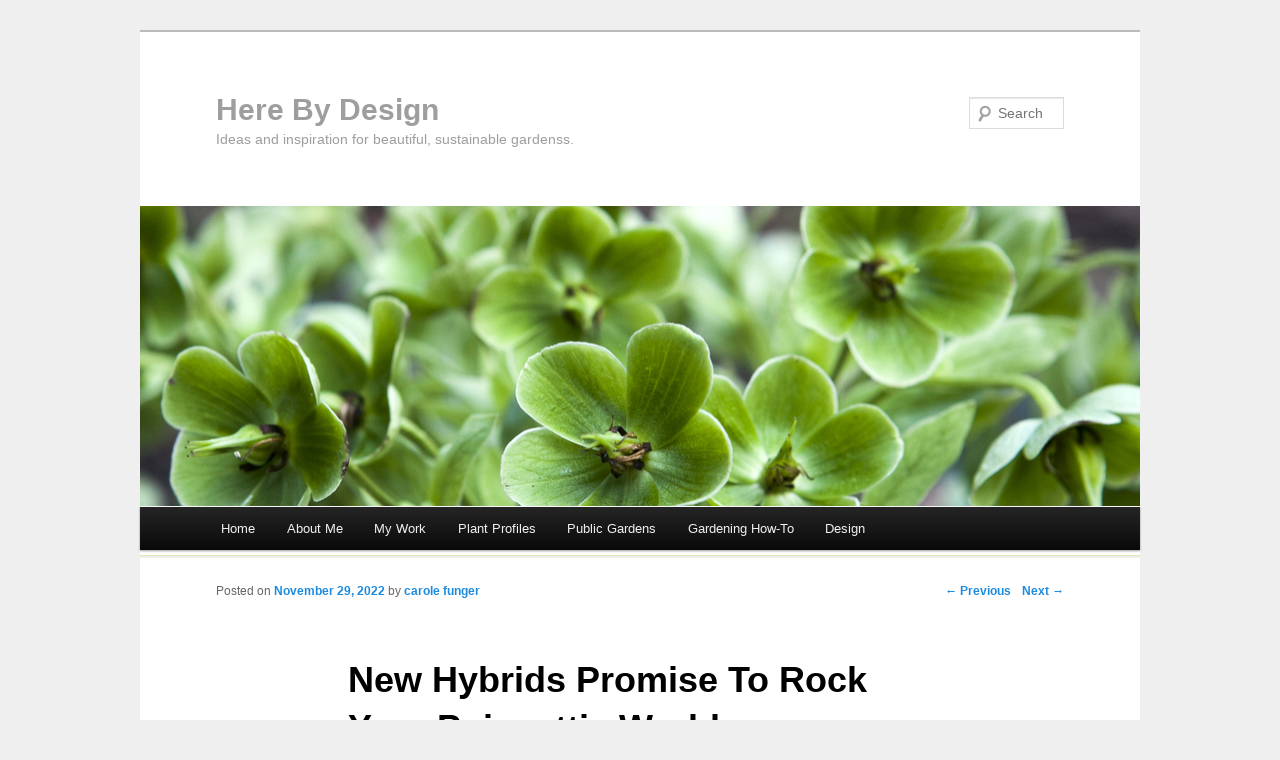

--- FILE ---
content_type: text/html; charset=UTF-8
request_url: https://herebydesign.net/new-hybrids-promise-to-rock-your-poinsettia-world/
body_size: 14833
content:
<!DOCTYPE html>
<!--[if IE 7]>
<html id="ie7" lang="en-US">
<![endif]-->
<!--[if !IE 7]><!-->
<html lang="en-US">
<!--<![endif]-->
<head>
<meta charset="UTF-8" />
<meta name="viewport" content="width=device-width" />
<title>New Hybrids Promise To Rock Your Poinsettia World - Here By Design</title>
<link rel="profile" href="https://gmpg.org/xfn/11" />
<link rel="pingback" href="https://herebydesign.net/xmlrpc.php" />
<!--[if lt IE 9]>
<script src="https://herebydesign.net/wp-content/themes/duster/js/html5.js" type="text/javascript"></script>
<![endif]-->

<meta name='robots' content='index, follow, max-image-preview:large, max-snippet:-1, max-video-preview:-1' />
	<style>img:is([sizes="auto" i], [sizes^="auto," i]) { contain-intrinsic-size: 3000px 1500px }</style>
	
	<!-- This site is optimized with the Yoast SEO Premium plugin v22.4 (Yoast SEO v22.4) - https://yoast.com/wordpress/plugins/seo/ -->
	<meta name="description" content="Tour the latest poinsettia hybrids of the U.S. Botanic Garden&#039;s spectacular collection and learn what to look for when you shop." />
	<link rel="canonical" href="https://herebydesign.net/new-hybrids-promise-to-rock-your-poinsettia-world/" />
	<meta property="og:locale" content="en_US" />
	<meta property="og:type" content="article" />
	<meta property="og:title" content="New Hybrids Promise To Rock Your Poinsettia World" />
	<meta property="og:description" content="Tour the latest poinsettia hybrids of the U.S. Botanic Garden&#039;s spectacular collection and learn what to look for when you shop." />
	<meta property="og:url" content="https://herebydesign.net/new-hybrids-promise-to-rock-your-poinsettia-world/" />
	<meta property="og:site_name" content="Here By Design" />
	<meta property="article:published_time" content="2022-11-29T17:50:39+00:00" />
	<meta property="article:modified_time" content="2023-01-18T12:24:13+00:00" />
	<meta property="og:image" content="https://herebydesign.net/wp-content/uploads/2015/12/IMG_2386-1-e1481298829774.jpg" />
	<meta property="og:image:width" content="540" />
	<meta property="og:image:height" content="405" />
	<meta property="og:image:type" content="image/jpeg" />
	<meta name="author" content="carole funger" />
	<meta name="twitter:card" content="summary_large_image" />
	<meta name="twitter:creator" content="@cafunger" />
	<meta name="twitter:label1" content="Written by" />
	<meta name="twitter:data1" content="carole funger" />
	<meta name="twitter:label2" content="Est. reading time" />
	<meta name="twitter:data2" content="7 minutes" />
	<script type="application/ld+json" class="yoast-schema-graph">{"@context":"https://schema.org","@graph":[{"@type":"Article","@id":"https://herebydesign.net/new-hybrids-promise-to-rock-your-poinsettia-world/#article","isPartOf":{"@id":"https://herebydesign.net/new-hybrids-promise-to-rock-your-poinsettia-world/"},"author":{"name":"carole funger","@id":"https://herebydesign.net/#/schema/person/3a54fd0d2cfae66f11cd75f3fb35584a"},"headline":"New Hybrids Promise To Rock Your Poinsettia World","datePublished":"2022-11-29T17:50:39+00:00","dateModified":"2023-01-18T12:24:13+00:00","mainEntityOfPage":{"@id":"https://herebydesign.net/new-hybrids-promise-to-rock-your-poinsettia-world/"},"wordCount":929,"publisher":{"@id":"https://herebydesign.net/#organization"},"image":{"@id":"https://herebydesign.net/new-hybrids-promise-to-rock-your-poinsettia-world/#primaryimage"},"thumbnailUrl":"https://i0.wp.com/herebydesign.net/wp-content/uploads/2015/12/IMG_2386-1-e1481298829774.jpg?fit=540%2C405&ssl=1","keywords":["holiday plants","poinsettia"],"articleSection":["Plant Profiles"],"inLanguage":"en-US"},{"@type":"WebPage","@id":"https://herebydesign.net/new-hybrids-promise-to-rock-your-poinsettia-world/","url":"https://herebydesign.net/new-hybrids-promise-to-rock-your-poinsettia-world/","name":"New Hybrids Promise To Rock Your Poinsettia World - Here By Design","isPartOf":{"@id":"https://herebydesign.net/#website"},"primaryImageOfPage":{"@id":"https://herebydesign.net/new-hybrids-promise-to-rock-your-poinsettia-world/#primaryimage"},"image":{"@id":"https://herebydesign.net/new-hybrids-promise-to-rock-your-poinsettia-world/#primaryimage"},"thumbnailUrl":"https://i0.wp.com/herebydesign.net/wp-content/uploads/2015/12/IMG_2386-1-e1481298829774.jpg?fit=540%2C405&ssl=1","datePublished":"2022-11-29T17:50:39+00:00","dateModified":"2023-01-18T12:24:13+00:00","description":"Tour the latest poinsettia hybrids of the U.S. Botanic Garden's spectacular collection and learn what to look for when you shop.","breadcrumb":{"@id":"https://herebydesign.net/new-hybrids-promise-to-rock-your-poinsettia-world/#breadcrumb"},"inLanguage":"en-US","potentialAction":[{"@type":"ReadAction","target":["https://herebydesign.net/new-hybrids-promise-to-rock-your-poinsettia-world/"]}]},{"@type":"ImageObject","inLanguage":"en-US","@id":"https://herebydesign.net/new-hybrids-promise-to-rock-your-poinsettia-world/#primaryimage","url":"https://i0.wp.com/herebydesign.net/wp-content/uploads/2015/12/IMG_2386-1-e1481298829774.jpg?fit=540%2C405&ssl=1","contentUrl":"https://i0.wp.com/herebydesign.net/wp-content/uploads/2015/12/IMG_2386-1-e1481298829774.jpg?fit=540%2C405&ssl=1","width":540,"height":405},{"@type":"BreadcrumbList","@id":"https://herebydesign.net/new-hybrids-promise-to-rock-your-poinsettia-world/#breadcrumb","itemListElement":[{"@type":"ListItem","position":1,"name":"Home","item":"https://herebydesign.net/"},{"@type":"ListItem","position":2,"name":"New Hybrids Promise To Rock Your Poinsettia World"}]},{"@type":"WebSite","@id":"https://herebydesign.net/#website","url":"https://herebydesign.net/","name":"Here By Design","description":"Ideas and inspiration for beautiful, sustainable gardenss.","publisher":{"@id":"https://herebydesign.net/#organization"},"potentialAction":[{"@type":"SearchAction","target":{"@type":"EntryPoint","urlTemplate":"https://herebydesign.net/?s={search_term_string}"},"query-input":"required name=search_term_string"}],"inLanguage":"en-US"},{"@type":"Organization","@id":"https://herebydesign.net/#organization","name":"Here By Design","url":"https://herebydesign.net/","logo":{"@type":"ImageObject","inLanguage":"en-US","@id":"https://herebydesign.net/#/schema/logo/image/","url":"https://i0.wp.com/herebydesign.net/wp-content/uploads/2018/12/HERE-BY-DESIGN-LOGO-Rectangle.png?fit=1215%2C323&ssl=1","contentUrl":"https://i0.wp.com/herebydesign.net/wp-content/uploads/2018/12/HERE-BY-DESIGN-LOGO-Rectangle.png?fit=1215%2C323&ssl=1","width":1215,"height":323,"caption":"Here By Design"},"image":{"@id":"https://herebydesign.net/#/schema/logo/image/"},"sameAs":["https://instagram.com/carole.herebydesign","https://www.linkedin.com/in/carole-funger-72258755/","https://www.pinterest.com/cafunger/"]},{"@type":"Person","@id":"https://herebydesign.net/#/schema/person/3a54fd0d2cfae66f11cd75f3fb35584a","name":"carole funger","image":{"@type":"ImageObject","inLanguage":"en-US","@id":"https://herebydesign.net/#/schema/person/image/","url":"https://i0.wp.com/herebydesign.net/wp-content/uploads/2016/07/Screen-Shot-2016-07-01-at-6.20.07-PM.png?fit=96%2C71&ssl=1","contentUrl":"https://i0.wp.com/herebydesign.net/wp-content/uploads/2016/07/Screen-Shot-2016-07-01-at-6.20.07-PM.png?fit=96%2C71&ssl=1","caption":"carole funger"},"description":"I'm a landscape designer and Maryland Master Gardener living in the Washington, DC area. I blog about new trends in horticulture, inspiring gardens to visit and the latest tips and ideas for how to nurture your own beautiful garden. Every garden tells a story. What's yours?","sameAs":["https://herebydesign.net","carole.herebydesign","https://twitter.com/cafunger"]}]}</script>
	<!-- / Yoast SEO Premium plugin. -->


<link rel='dns-prefetch' href='//secure.gravatar.com' />
<link rel='dns-prefetch' href='//stats.wp.com' />
<link rel='dns-prefetch' href='//v0.wordpress.com' />
<link rel='dns-prefetch' href='//i0.wp.com' />
<link rel='dns-prefetch' href='//c0.wp.com' />
<link rel='dns-prefetch' href='//jetpack.wordpress.com' />
<link rel='dns-prefetch' href='//s0.wp.com' />
<link rel='dns-prefetch' href='//public-api.wordpress.com' />
<link rel='dns-prefetch' href='//0.gravatar.com' />
<link rel='dns-prefetch' href='//1.gravatar.com' />
<link rel='dns-prefetch' href='//2.gravatar.com' />
<link rel="alternate" type="application/rss+xml" title="Here By Design &raquo; Feed" href="https://herebydesign.net/feed/" />
<link rel="alternate" type="application/rss+xml" title="Here By Design &raquo; Comments Feed" href="https://herebydesign.net/comments/feed/" />
<link rel="alternate" type="application/rss+xml" title="Here By Design &raquo; New Hybrids Promise To Rock Your Poinsettia World Comments Feed" href="https://herebydesign.net/new-hybrids-promise-to-rock-your-poinsettia-world/feed/" />
<script type="text/javascript">
/* <![CDATA[ */
window._wpemojiSettings = {"baseUrl":"https:\/\/s.w.org\/images\/core\/emoji\/16.0.1\/72x72\/","ext":".png","svgUrl":"https:\/\/s.w.org\/images\/core\/emoji\/16.0.1\/svg\/","svgExt":".svg","source":{"concatemoji":"https:\/\/herebydesign.net\/wp-includes\/js\/wp-emoji-release.min.js?ver=6.8.3"}};
/*! This file is auto-generated */
!function(s,n){var o,i,e;function c(e){try{var t={supportTests:e,timestamp:(new Date).valueOf()};sessionStorage.setItem(o,JSON.stringify(t))}catch(e){}}function p(e,t,n){e.clearRect(0,0,e.canvas.width,e.canvas.height),e.fillText(t,0,0);var t=new Uint32Array(e.getImageData(0,0,e.canvas.width,e.canvas.height).data),a=(e.clearRect(0,0,e.canvas.width,e.canvas.height),e.fillText(n,0,0),new Uint32Array(e.getImageData(0,0,e.canvas.width,e.canvas.height).data));return t.every(function(e,t){return e===a[t]})}function u(e,t){e.clearRect(0,0,e.canvas.width,e.canvas.height),e.fillText(t,0,0);for(var n=e.getImageData(16,16,1,1),a=0;a<n.data.length;a++)if(0!==n.data[a])return!1;return!0}function f(e,t,n,a){switch(t){case"flag":return n(e,"\ud83c\udff3\ufe0f\u200d\u26a7\ufe0f","\ud83c\udff3\ufe0f\u200b\u26a7\ufe0f")?!1:!n(e,"\ud83c\udde8\ud83c\uddf6","\ud83c\udde8\u200b\ud83c\uddf6")&&!n(e,"\ud83c\udff4\udb40\udc67\udb40\udc62\udb40\udc65\udb40\udc6e\udb40\udc67\udb40\udc7f","\ud83c\udff4\u200b\udb40\udc67\u200b\udb40\udc62\u200b\udb40\udc65\u200b\udb40\udc6e\u200b\udb40\udc67\u200b\udb40\udc7f");case"emoji":return!a(e,"\ud83e\udedf")}return!1}function g(e,t,n,a){var r="undefined"!=typeof WorkerGlobalScope&&self instanceof WorkerGlobalScope?new OffscreenCanvas(300,150):s.createElement("canvas"),o=r.getContext("2d",{willReadFrequently:!0}),i=(o.textBaseline="top",o.font="600 32px Arial",{});return e.forEach(function(e){i[e]=t(o,e,n,a)}),i}function t(e){var t=s.createElement("script");t.src=e,t.defer=!0,s.head.appendChild(t)}"undefined"!=typeof Promise&&(o="wpEmojiSettingsSupports",i=["flag","emoji"],n.supports={everything:!0,everythingExceptFlag:!0},e=new Promise(function(e){s.addEventListener("DOMContentLoaded",e,{once:!0})}),new Promise(function(t){var n=function(){try{var e=JSON.parse(sessionStorage.getItem(o));if("object"==typeof e&&"number"==typeof e.timestamp&&(new Date).valueOf()<e.timestamp+604800&&"object"==typeof e.supportTests)return e.supportTests}catch(e){}return null}();if(!n){if("undefined"!=typeof Worker&&"undefined"!=typeof OffscreenCanvas&&"undefined"!=typeof URL&&URL.createObjectURL&&"undefined"!=typeof Blob)try{var e="postMessage("+g.toString()+"("+[JSON.stringify(i),f.toString(),p.toString(),u.toString()].join(",")+"));",a=new Blob([e],{type:"text/javascript"}),r=new Worker(URL.createObjectURL(a),{name:"wpTestEmojiSupports"});return void(r.onmessage=function(e){c(n=e.data),r.terminate(),t(n)})}catch(e){}c(n=g(i,f,p,u))}t(n)}).then(function(e){for(var t in e)n.supports[t]=e[t],n.supports.everything=n.supports.everything&&n.supports[t],"flag"!==t&&(n.supports.everythingExceptFlag=n.supports.everythingExceptFlag&&n.supports[t]);n.supports.everythingExceptFlag=n.supports.everythingExceptFlag&&!n.supports.flag,n.DOMReady=!1,n.readyCallback=function(){n.DOMReady=!0}}).then(function(){return e}).then(function(){var e;n.supports.everything||(n.readyCallback(),(e=n.source||{}).concatemoji?t(e.concatemoji):e.wpemoji&&e.twemoji&&(t(e.twemoji),t(e.wpemoji)))}))}((window,document),window._wpemojiSettings);
/* ]]> */
</script>
<style id='wp-emoji-styles-inline-css' type='text/css'>

	img.wp-smiley, img.emoji {
		display: inline !important;
		border: none !important;
		box-shadow: none !important;
		height: 1em !important;
		width: 1em !important;
		margin: 0 0.07em !important;
		vertical-align: -0.1em !important;
		background: none !important;
		padding: 0 !important;
	}
</style>
<link rel='stylesheet' id='wp-block-library-css' href='https://c0.wp.com/c/6.8.3/wp-includes/css/dist/block-library/style.min.css' type='text/css' media='all' />
<style id='wp-block-library-inline-css' type='text/css'>
.has-text-align-justify{text-align:justify;}
</style>
<style id='classic-theme-styles-inline-css' type='text/css'>
/*! This file is auto-generated */
.wp-block-button__link{color:#fff;background-color:#32373c;border-radius:9999px;box-shadow:none;text-decoration:none;padding:calc(.667em + 2px) calc(1.333em + 2px);font-size:1.125em}.wp-block-file__button{background:#32373c;color:#fff;text-decoration:none}
</style>
<link rel='stylesheet' id='mediaelement-css' href='https://c0.wp.com/c/6.8.3/wp-includes/js/mediaelement/mediaelementplayer-legacy.min.css' type='text/css' media='all' />
<link rel='stylesheet' id='wp-mediaelement-css' href='https://c0.wp.com/c/6.8.3/wp-includes/js/mediaelement/wp-mediaelement.min.css' type='text/css' media='all' />
<style id='jetpack-sharing-buttons-style-inline-css' type='text/css'>
.jetpack-sharing-buttons__services-list{display:flex;flex-direction:row;flex-wrap:wrap;gap:0;list-style-type:none;margin:5px;padding:0}.jetpack-sharing-buttons__services-list.has-small-icon-size{font-size:12px}.jetpack-sharing-buttons__services-list.has-normal-icon-size{font-size:16px}.jetpack-sharing-buttons__services-list.has-large-icon-size{font-size:24px}.jetpack-sharing-buttons__services-list.has-huge-icon-size{font-size:36px}@media print{.jetpack-sharing-buttons__services-list{display:none!important}}.editor-styles-wrapper .wp-block-jetpack-sharing-buttons{gap:0;padding-inline-start:0}ul.jetpack-sharing-buttons__services-list.has-background{padding:1.25em 2.375em}
</style>
<style id='global-styles-inline-css' type='text/css'>
:root{--wp--preset--aspect-ratio--square: 1;--wp--preset--aspect-ratio--4-3: 4/3;--wp--preset--aspect-ratio--3-4: 3/4;--wp--preset--aspect-ratio--3-2: 3/2;--wp--preset--aspect-ratio--2-3: 2/3;--wp--preset--aspect-ratio--16-9: 16/9;--wp--preset--aspect-ratio--9-16: 9/16;--wp--preset--color--black: #000000;--wp--preset--color--cyan-bluish-gray: #abb8c3;--wp--preset--color--white: #ffffff;--wp--preset--color--pale-pink: #f78da7;--wp--preset--color--vivid-red: #cf2e2e;--wp--preset--color--luminous-vivid-orange: #ff6900;--wp--preset--color--luminous-vivid-amber: #fcb900;--wp--preset--color--light-green-cyan: #7bdcb5;--wp--preset--color--vivid-green-cyan: #00d084;--wp--preset--color--pale-cyan-blue: #8ed1fc;--wp--preset--color--vivid-cyan-blue: #0693e3;--wp--preset--color--vivid-purple: #9b51e0;--wp--preset--gradient--vivid-cyan-blue-to-vivid-purple: linear-gradient(135deg,rgba(6,147,227,1) 0%,rgb(155,81,224) 100%);--wp--preset--gradient--light-green-cyan-to-vivid-green-cyan: linear-gradient(135deg,rgb(122,220,180) 0%,rgb(0,208,130) 100%);--wp--preset--gradient--luminous-vivid-amber-to-luminous-vivid-orange: linear-gradient(135deg,rgba(252,185,0,1) 0%,rgba(255,105,0,1) 100%);--wp--preset--gradient--luminous-vivid-orange-to-vivid-red: linear-gradient(135deg,rgba(255,105,0,1) 0%,rgb(207,46,46) 100%);--wp--preset--gradient--very-light-gray-to-cyan-bluish-gray: linear-gradient(135deg,rgb(238,238,238) 0%,rgb(169,184,195) 100%);--wp--preset--gradient--cool-to-warm-spectrum: linear-gradient(135deg,rgb(74,234,220) 0%,rgb(151,120,209) 20%,rgb(207,42,186) 40%,rgb(238,44,130) 60%,rgb(251,105,98) 80%,rgb(254,248,76) 100%);--wp--preset--gradient--blush-light-purple: linear-gradient(135deg,rgb(255,206,236) 0%,rgb(152,150,240) 100%);--wp--preset--gradient--blush-bordeaux: linear-gradient(135deg,rgb(254,205,165) 0%,rgb(254,45,45) 50%,rgb(107,0,62) 100%);--wp--preset--gradient--luminous-dusk: linear-gradient(135deg,rgb(255,203,112) 0%,rgb(199,81,192) 50%,rgb(65,88,208) 100%);--wp--preset--gradient--pale-ocean: linear-gradient(135deg,rgb(255,245,203) 0%,rgb(182,227,212) 50%,rgb(51,167,181) 100%);--wp--preset--gradient--electric-grass: linear-gradient(135deg,rgb(202,248,128) 0%,rgb(113,206,126) 100%);--wp--preset--gradient--midnight: linear-gradient(135deg,rgb(2,3,129) 0%,rgb(40,116,252) 100%);--wp--preset--font-size--small: 13px;--wp--preset--font-size--medium: 20px;--wp--preset--font-size--large: 36px;--wp--preset--font-size--x-large: 42px;--wp--preset--spacing--20: 0.44rem;--wp--preset--spacing--30: 0.67rem;--wp--preset--spacing--40: 1rem;--wp--preset--spacing--50: 1.5rem;--wp--preset--spacing--60: 2.25rem;--wp--preset--spacing--70: 3.38rem;--wp--preset--spacing--80: 5.06rem;--wp--preset--shadow--natural: 6px 6px 9px rgba(0, 0, 0, 0.2);--wp--preset--shadow--deep: 12px 12px 50px rgba(0, 0, 0, 0.4);--wp--preset--shadow--sharp: 6px 6px 0px rgba(0, 0, 0, 0.2);--wp--preset--shadow--outlined: 6px 6px 0px -3px rgba(255, 255, 255, 1), 6px 6px rgba(0, 0, 0, 1);--wp--preset--shadow--crisp: 6px 6px 0px rgba(0, 0, 0, 1);}:where(.is-layout-flex){gap: 0.5em;}:where(.is-layout-grid){gap: 0.5em;}body .is-layout-flex{display: flex;}.is-layout-flex{flex-wrap: wrap;align-items: center;}.is-layout-flex > :is(*, div){margin: 0;}body .is-layout-grid{display: grid;}.is-layout-grid > :is(*, div){margin: 0;}:where(.wp-block-columns.is-layout-flex){gap: 2em;}:where(.wp-block-columns.is-layout-grid){gap: 2em;}:where(.wp-block-post-template.is-layout-flex){gap: 1.25em;}:where(.wp-block-post-template.is-layout-grid){gap: 1.25em;}.has-black-color{color: var(--wp--preset--color--black) !important;}.has-cyan-bluish-gray-color{color: var(--wp--preset--color--cyan-bluish-gray) !important;}.has-white-color{color: var(--wp--preset--color--white) !important;}.has-pale-pink-color{color: var(--wp--preset--color--pale-pink) !important;}.has-vivid-red-color{color: var(--wp--preset--color--vivid-red) !important;}.has-luminous-vivid-orange-color{color: var(--wp--preset--color--luminous-vivid-orange) !important;}.has-luminous-vivid-amber-color{color: var(--wp--preset--color--luminous-vivid-amber) !important;}.has-light-green-cyan-color{color: var(--wp--preset--color--light-green-cyan) !important;}.has-vivid-green-cyan-color{color: var(--wp--preset--color--vivid-green-cyan) !important;}.has-pale-cyan-blue-color{color: var(--wp--preset--color--pale-cyan-blue) !important;}.has-vivid-cyan-blue-color{color: var(--wp--preset--color--vivid-cyan-blue) !important;}.has-vivid-purple-color{color: var(--wp--preset--color--vivid-purple) !important;}.has-black-background-color{background-color: var(--wp--preset--color--black) !important;}.has-cyan-bluish-gray-background-color{background-color: var(--wp--preset--color--cyan-bluish-gray) !important;}.has-white-background-color{background-color: var(--wp--preset--color--white) !important;}.has-pale-pink-background-color{background-color: var(--wp--preset--color--pale-pink) !important;}.has-vivid-red-background-color{background-color: var(--wp--preset--color--vivid-red) !important;}.has-luminous-vivid-orange-background-color{background-color: var(--wp--preset--color--luminous-vivid-orange) !important;}.has-luminous-vivid-amber-background-color{background-color: var(--wp--preset--color--luminous-vivid-amber) !important;}.has-light-green-cyan-background-color{background-color: var(--wp--preset--color--light-green-cyan) !important;}.has-vivid-green-cyan-background-color{background-color: var(--wp--preset--color--vivid-green-cyan) !important;}.has-pale-cyan-blue-background-color{background-color: var(--wp--preset--color--pale-cyan-blue) !important;}.has-vivid-cyan-blue-background-color{background-color: var(--wp--preset--color--vivid-cyan-blue) !important;}.has-vivid-purple-background-color{background-color: var(--wp--preset--color--vivid-purple) !important;}.has-black-border-color{border-color: var(--wp--preset--color--black) !important;}.has-cyan-bluish-gray-border-color{border-color: var(--wp--preset--color--cyan-bluish-gray) !important;}.has-white-border-color{border-color: var(--wp--preset--color--white) !important;}.has-pale-pink-border-color{border-color: var(--wp--preset--color--pale-pink) !important;}.has-vivid-red-border-color{border-color: var(--wp--preset--color--vivid-red) !important;}.has-luminous-vivid-orange-border-color{border-color: var(--wp--preset--color--luminous-vivid-orange) !important;}.has-luminous-vivid-amber-border-color{border-color: var(--wp--preset--color--luminous-vivid-amber) !important;}.has-light-green-cyan-border-color{border-color: var(--wp--preset--color--light-green-cyan) !important;}.has-vivid-green-cyan-border-color{border-color: var(--wp--preset--color--vivid-green-cyan) !important;}.has-pale-cyan-blue-border-color{border-color: var(--wp--preset--color--pale-cyan-blue) !important;}.has-vivid-cyan-blue-border-color{border-color: var(--wp--preset--color--vivid-cyan-blue) !important;}.has-vivid-purple-border-color{border-color: var(--wp--preset--color--vivid-purple) !important;}.has-vivid-cyan-blue-to-vivid-purple-gradient-background{background: var(--wp--preset--gradient--vivid-cyan-blue-to-vivid-purple) !important;}.has-light-green-cyan-to-vivid-green-cyan-gradient-background{background: var(--wp--preset--gradient--light-green-cyan-to-vivid-green-cyan) !important;}.has-luminous-vivid-amber-to-luminous-vivid-orange-gradient-background{background: var(--wp--preset--gradient--luminous-vivid-amber-to-luminous-vivid-orange) !important;}.has-luminous-vivid-orange-to-vivid-red-gradient-background{background: var(--wp--preset--gradient--luminous-vivid-orange-to-vivid-red) !important;}.has-very-light-gray-to-cyan-bluish-gray-gradient-background{background: var(--wp--preset--gradient--very-light-gray-to-cyan-bluish-gray) !important;}.has-cool-to-warm-spectrum-gradient-background{background: var(--wp--preset--gradient--cool-to-warm-spectrum) !important;}.has-blush-light-purple-gradient-background{background: var(--wp--preset--gradient--blush-light-purple) !important;}.has-blush-bordeaux-gradient-background{background: var(--wp--preset--gradient--blush-bordeaux) !important;}.has-luminous-dusk-gradient-background{background: var(--wp--preset--gradient--luminous-dusk) !important;}.has-pale-ocean-gradient-background{background: var(--wp--preset--gradient--pale-ocean) !important;}.has-electric-grass-gradient-background{background: var(--wp--preset--gradient--electric-grass) !important;}.has-midnight-gradient-background{background: var(--wp--preset--gradient--midnight) !important;}.has-small-font-size{font-size: var(--wp--preset--font-size--small) !important;}.has-medium-font-size{font-size: var(--wp--preset--font-size--medium) !important;}.has-large-font-size{font-size: var(--wp--preset--font-size--large) !important;}.has-x-large-font-size{font-size: var(--wp--preset--font-size--x-large) !important;}
:where(.wp-block-post-template.is-layout-flex){gap: 1.25em;}:where(.wp-block-post-template.is-layout-grid){gap: 1.25em;}
:where(.wp-block-columns.is-layout-flex){gap: 2em;}:where(.wp-block-columns.is-layout-grid){gap: 2em;}
:root :where(.wp-block-pullquote){font-size: 1.5em;line-height: 1.6;}
</style>
<link rel='stylesheet' id='ppress-frontend-css' href='https://herebydesign.net/wp-content/plugins/wp-user-avatar/assets/css/frontend.min.css?ver=4.15.5' type='text/css' media='all' />
<link rel='stylesheet' id='ppress-flatpickr-css' href='https://herebydesign.net/wp-content/plugins/wp-user-avatar/assets/flatpickr/flatpickr.min.css?ver=4.15.5' type='text/css' media='all' />
<link rel='stylesheet' id='ppress-select2-css' href='https://herebydesign.net/wp-content/plugins/wp-user-avatar/assets/select2/select2.min.css?ver=6.8.3' type='text/css' media='all' />
<link rel='stylesheet' id='duster-css' href='https://herebydesign.net/wp-content/themes/duster/style.css?ver=6.8.3' type='text/css' media='all' />
<link rel='stylesheet' id='social-logos-css' href='https://c0.wp.com/p/jetpack/13.3/_inc/social-logos/social-logos.min.css' type='text/css' media='all' />
<link rel='stylesheet' id='jetpack_css-css' href='https://c0.wp.com/p/jetpack/13.3/css/jetpack.css' type='text/css' media='all' />
<script type="text/javascript" id="jetpack_related-posts-js-extra">
/* <![CDATA[ */
var related_posts_js_options = {"post_heading":"h4"};
/* ]]> */
</script>
<script type="text/javascript" src="https://c0.wp.com/p/jetpack/13.3/_inc/build/related-posts/related-posts.min.js" id="jetpack_related-posts-js"></script>
<script type="text/javascript" src="https://c0.wp.com/c/6.8.3/wp-includes/js/jquery/jquery.min.js" id="jquery-core-js"></script>
<script type="text/javascript" src="https://c0.wp.com/c/6.8.3/wp-includes/js/jquery/jquery-migrate.min.js" id="jquery-migrate-js"></script>
<script type="text/javascript" src="https://herebydesign.net/wp-content/plugins/wp-user-avatar/assets/flatpickr/flatpickr.min.js?ver=4.15.5" id="ppress-flatpickr-js"></script>
<script type="text/javascript" src="https://herebydesign.net/wp-content/plugins/wp-user-avatar/assets/select2/select2.min.js?ver=4.15.5" id="ppress-select2-js"></script>
<link rel="https://api.w.org/" href="https://herebydesign.net/wp-json/" /><link rel="alternate" title="JSON" type="application/json" href="https://herebydesign.net/wp-json/wp/v2/posts/6821" /><link rel="EditURI" type="application/rsd+xml" title="RSD" href="https://herebydesign.net/xmlrpc.php?rsd" />
<meta name="generator" content="WordPress 6.8.3" />
<link rel='shortlink' href='https://wp.me/p5qkP2-1M1' />
<link rel="alternate" title="oEmbed (JSON)" type="application/json+oembed" href="https://herebydesign.net/wp-json/oembed/1.0/embed?url=https%3A%2F%2Fherebydesign.net%2Fnew-hybrids-promise-to-rock-your-poinsettia-world%2F" />
<link rel="alternate" title="oEmbed (XML)" type="text/xml+oembed" href="https://herebydesign.net/wp-json/oembed/1.0/embed?url=https%3A%2F%2Fherebydesign.net%2Fnew-hybrids-promise-to-rock-your-poinsettia-world%2F&#038;format=xml" />
	<style>img#wpstats{display:none}</style>
			<style type="text/css">
			#site-title a,
		#site-description {
			color: #9e9e9e;
		}
		</style>
	<style type="text/css" id="custom-background-css">
body.custom-background { background-color: #efefef; }
</style>
	<link rel="amphtml" href="https://herebydesign.net/new-hybrids-promise-to-rock-your-poinsettia-world/amp/"><link rel="icon" href="https://i0.wp.com/herebydesign.net/wp-content/uploads/2020/07/cropped-hellebore-corsican.jpg?fit=32%2C32&#038;ssl=1" sizes="32x32" />
<link rel="icon" href="https://i0.wp.com/herebydesign.net/wp-content/uploads/2020/07/cropped-hellebore-corsican.jpg?fit=192%2C192&#038;ssl=1" sizes="192x192" />
<link rel="apple-touch-icon" href="https://i0.wp.com/herebydesign.net/wp-content/uploads/2020/07/cropped-hellebore-corsican.jpg?fit=180%2C180&#038;ssl=1" />
<meta name="msapplication-TileImage" content="https://i0.wp.com/herebydesign.net/wp-content/uploads/2020/07/cropped-hellebore-corsican.jpg?fit=270%2C270&#038;ssl=1" />
<style type="text/css" id="wp-custom-css">/*
Duster Modification
Child theme for h1
author CF
Duster
4.1
*/
overriding CSS revision for h1 from Duster 4.1 template
/* Headings */
h1,h2,h3,h4,h5,h6 {
	clear: both;
}

hr {
	background-color: #ccc;
	border: 0;
	height: 1px;
	margin-bottom: 1.625em;
}

/*
	CSS Migrated from Jetpack:
*/

/*
Duster Modification
Child theme for h1
author CF
Duster
4.1
*/
overriding CSS revision for h1 from Duster 4.1 template
/* Headings */
h1,h2,h3,h4,h5,h6 {
	clear: both;
}

hr {
	background-color: #ccc;
	border: 0;
	height: 1px;
	margin-bottom: 1.625em;
}

/*
	CSS Migrated from Jetpack:
*/

/*
Duster Modification
Child theme for h1
author CF
Duster
4.1
*/
overriding CSS revision for h1 from Duster 4.1 template
/* Headings */
h1,h2,h3,h4,h5,h6 {
	clear: both;
}

hr {
	background-color: #ccc;
	border: 0;
	height: 1px;
	margin-bottom: 1.625em;
}</style></head>

<body data-rsssl=1 class="wp-singular post-template-default single single-post postid-6821 single-format-standard custom-background wp-theme-duster singular">
	<div id="page" class="hfeed">
	<header id="branding" role="banner">
			<hgroup>
				<h1 id="site-title"><span><a href="https://herebydesign.net/" title="Here By Design" rel="home">Here By Design</a></span></h1>
				<h2 id="site-description">Ideas and inspiration for beautiful, sustainable gardenss.</h2>
			</hgroup>

						<a href="https://herebydesign.net/">
									<img src="https://herebydesign.net/wp-content/uploads/2014/11/cropped-blog.header-photo.jpg" width="1000" height="300" alt="" />
							</a>
			
							<form method="get" id="searchform" action="https://herebydesign.net/">
	<input type="text" class="field" name="s" id="s" placeholder="Search" />
	<input type="submit" class="submit" name="submit" id="searchsubmit" value="Search" />
</form>
			
			<nav id="access" role="navigation">
				<h1 class="section-heading">Main menu</h1>
				<div class="skip-link screen-reader-text"><a href="#content" title="Skip to content">Skip to content</a></div>

				<div class="menu-top-menu-container"><ul id="menu-top-menu" class="menu"><li id="menu-item-3131" class="menu-item menu-item-type-custom menu-item-object-custom menu-item-home menu-item-3131"><a href="https://herebydesign.net/">Home</a></li>
<li id="menu-item-3130" class="menu-item menu-item-type-post_type menu-item-object-page menu-item-3130"><a href="https://herebydesign.net/about-me/">About Me</a></li>
<li id="menu-item-11572" class="menu-item menu-item-type-post_type menu-item-object-page menu-item-11572"><a href="https://herebydesign.net/my-work/">My Work</a></li>
<li id="menu-item-6885" class="menu-item menu-item-type-taxonomy menu-item-object-category current-post-ancestor current-menu-parent current-post-parent menu-item-6885"><a href="https://herebydesign.net/category/plant-profiles/">Plant Profiles</a></li>
<li id="menu-item-22025" class="menu-item menu-item-type-taxonomy menu-item-object-category menu-item-22025"><a href="https://herebydesign.net/category/public-gardens/">Public Gardens</a></li>
<li id="menu-item-6589" class="menu-item menu-item-type-taxonomy menu-item-object-category menu-item-6589"><a href="https://herebydesign.net/category/gardening-how-to/">Gardening How-To</a></li>
<li id="menu-item-15338" class="menu-item menu-item-type-taxonomy menu-item-object-category menu-item-15338"><a href="https://herebydesign.net/category/design/">Design</a></li>
</ul></div>			</nav><!-- #access -->
	</header><!-- #branding -->


	<div id="main">
<div id="primary">
	<div id="content" role="main">

		
			<nav id="nav-single">
				<h1 class="section-heading">Post navigation</h1>
				<span class="nav-previous"><a href="https://herebydesign.net/the-story-of-the-cornucopia-its-all-greek-to-me/" rel="prev">&larr; Previous</a></span>
				<span class="nav-next"><a href="https://herebydesign.net/mistletoe-the-poisonous-plant-we-love-to-hang-at-christmas/" rel="next">Next &rarr;</a></span>
			</nav><!-- #nav-single -->

			
<article id="post-6821" class="post-6821 post type-post status-publish format-standard has-post-thumbnail hentry category-plant-profiles tag-holiday-plants tag-poinsettia">
	<header class="entry-header">
		<h1 class="entry-title">New Hybrids Promise To Rock Your Poinsettia World</h1>

		<div class="entry-meta">
			<span class="sep">Posted on </span><a href="https://herebydesign.net/new-hybrids-promise-to-rock-your-poinsettia-world/" rel="bookmark"><time class="entry-date" datetime="2022-11-29T12:50:39-05:00" pubdate>November 29, 2022</time></a> <span class="sep"> by </span> <span class="author vcard"><a class="url fn n" href="https://herebydesign.net/author/cafunger/" title="View all posts by carole funger">carole funger</a></span>		</div><!-- .entry-meta -->
	</header><!-- .entry-header -->

	<div class="entry-content">
		<p style="text-align: left;"><img fetchpriority="high" decoding="async" class="aligncenter size-full wp-image-10212" src="https://i0.wp.com/herebydesign.net/wp-content/uploads/2015/12/IMG_2386-1-e1481298829774.jpg?resize=540%2C405&#038;ssl=1" alt="img_2386-1" width="540" height="405"  data-recalc-dims="1"></p>
<p>In the United States, December 12 is National Poinsettia Day, a time to honor a plant that has become symbolic of the holiday season. And while not everyone&#8217;s a fan, it&#8217;s hard not to marvel at the species&#8217; growing popularity. Poinsettias have come a long way since they were first brought to the U.S. by Joel Roberts Poinsett. Back then, they were celebrated for their brilliant red color. These days, poinsettia hybrids come in every shade of white, pink, orange and even blue.<span id="more-6821"></span></p>
<h2><strong>MEXICAN ROOTS</strong></h2>
<p>While they are now commonplace in the U.S., poinsettias (<em>Euphorbia</em> <em>pulcherrima</em>) actually originated in Mexico. In their natural habitat, they thrive in the moist, humid environments of the tropical forest. Unlike today&#8217;s more compact varieties, however, native poinsettias tend to be sprawling and vine-like. And they often develop into small trees or shrubs.&nbsp;</p>
<p><img decoding="async" class="aligncenter wp-image-13782 size-full" src="https://i0.wp.com/herebydesign.net/wp-content/uploads/2016/12/wild-poinsettia--e1516414846524.jpg?resize=400%2C365&#038;ssl=1" alt="" width="400" height="365"  data-recalc-dims="1"></p>
<p style="text-align: center;"><em>Wild poinsettia, Euphorbia pulcherrima</em></p>
<p>It&#8217;s not surprising that, due to their bright red color, poinsettias have played a part in Mexican Christmas celebrations since the mid 1600s. But in the U.S., they were virtually unheard of until the early 1800s. That is when Poinsett, the first U.S. ambassador to Mexico, stumbled upon some of the unusual red &#8216;flowers&#8217; while stationed in the country.</p>
<h2>HOW THEY GOT THE NAME POINSETTIA</h2>
<p>Poinsett, in fact, was so struck by the remarkable species that he took cuttings and sent them home to his family in South Carolina. When he later returned to the States, he started propagating the plants on his own. In time, Poinsett began introducing his specimens to gardens and nurseries throughout America.</p>
<p><img decoding="async" class="aligncenter size-full wp-image-15811" src="https://i0.wp.com/herebydesign.net/wp-content/uploads/2016/12/shutterstock_535513747.jpg?resize=500%2C334&#038;ssl=1" alt="" width="500" height="334" srcset="https://i0.wp.com/herebydesign.net/wp-content/uploads/2016/12/shutterstock_535513747.jpg?w=500&amp;ssl=1 500w, https://i0.wp.com/herebydesign.net/wp-content/uploads/2016/12/shutterstock_535513747.jpg?resize=375%2C251&amp;ssl=1 375w" sizes="(max-width: 500px) 100vw, 500px" data-recalc-dims="1" /></p>
<p style="text-align: center;"><em>The fluorescent &#8216;Luv U Pink&#8217;</em></p>
<p>As their popularity grew, poinsettias became known as the ‘Mexican Fire Plant.&#8217; Just as in Mexico, their scarlet, star-shaped leaves and winter blooms made them a natural addition to holiday households. The plant was eventually renamed poinsettia in honor of its discoverer.</p>
<h2><strong style="font-family: -apple-system, BlinkMacSystemFont, 'Segoe UI', Roboto, Oxygen-Sans, Ubuntu, Cantarell, 'Helvetica Neue', sans-serif;">THE LEAF IS THE FLOWER</strong></h2>
<p>Looks can be deceiving. Although they appear to be flowers, poinsettias&#8217; petals are in fact modified <em>leaves</em> (called bracts). The actual flowers are the tiny cluster of yellow spheres in the plant&#8217;s center. In order to produce the colorful bracts, poinsettias require at least 12 hours of darkness followed by a period of bright sun. This is a long process undertaken by the grower.</p>
<p><img loading="lazy" decoding="async" class="aligncenter size-full wp-image-15809" src="https://i0.wp.com/herebydesign.net/wp-content/uploads/2016/12/shutterstock_234264202.jpg?resize=500%2C334&#038;ssl=1" alt="" width="500" height="334" srcset="https://i0.wp.com/herebydesign.net/wp-content/uploads/2016/12/shutterstock_234264202.jpg?w=500&amp;ssl=1 500w, https://i0.wp.com/herebydesign.net/wp-content/uploads/2016/12/shutterstock_234264202.jpg?resize=375%2C251&amp;ssl=1 375w" sizes="auto, (max-width: 500px) 100vw, 500px" data-recalc-dims="1" /></p>
<p style="text-align: center;"><em>The yellow spheres in the center are the flowers</em></p>
<p>During the 1800s, poinsettias were mainly a greenhouse curiosity. It wasn&#8217;t until the early 1900s that growers began experimenting with additional colors. Then in the 1960s, the introduction of more compact varieties led to mass production and marketing of the holiday &#8216;flowers.&#8217;</p>
<p>As a result, today you can now find poinsettias in every shade of red, pink, salmon, yellow, orange and white. There are even a growing number of marbled and striped varieties. And there are more than 100 new cultivars in development.</p>
<h2><strong>THE U.S. BOTANIC GARDEN COLLECTION</strong></h2>
<p>One of the best places to view the newest poinsettia hybrids is <a href="https://herebydesign.net/the-u-s-botanic-garden-the-oldest-living-museum-on-the-mall/">the U.S. Botanic Garden</a>, located just off the grounds of the United States Capitol. Not only are there interesting specimens grouped by color in the entry foyer, but there are also native Mexican species on display in the garden&#8217;s tropical atrium.</p>
<p>But the real surprise awaits in the rear of the garden. There, in a sun-splashed hall adjoining the restrooms, around 50 unusual varieties are on display. These are part of the U.S. Botanic Garden&#8217;s own private collection.&nbsp;</p>
<p>Following are some of the standouts from the 2018 exhibit.</p>
<p><img loading="lazy" decoding="async" class="aligncenter wp-image-10202 size-full" src="https://i0.wp.com/herebydesign.net/wp-content/uploads/2015/12/IMG_2386-e1481250730420.jpg?resize=450%2C338&#038;ssl=1" alt="img_2386" width="450" height="338"  data-recalc-dims="1"></p>
<p style="text-align: center;"><em>&#8216;Autumn Leaves&#8217;</em></p>
<p><img loading="lazy" decoding="async" class="aligncenter size-full wp-image-10205" src="https://i0.wp.com/herebydesign.net/wp-content/uploads/2015/12/IMG_2374-e1481297504116.jpg?resize=450%2C338&#038;ssl=1" alt="img_2374" width="450" height="338"  data-recalc-dims="1"></p>
<p style="text-align: center;"><em>&#8216;Jingle Bells&#8217;</em></p>
<p><img loading="lazy" decoding="async" class="aligncenter size-full wp-image-15817" src="https://i0.wp.com/herebydesign.net/wp-content/uploads/2016/12/IMG_0904-e1544540559655.jpg?resize=450%2C338&#038;ssl=1" alt="" width="450" height="338"  data-recalc-dims="1"></p>
<p style="text-align: center;"><em>&#8216;Ecke White&#8217;</em></p>
<p><img loading="lazy" decoding="async" class="aligncenter size-full wp-image-15827" src="https://i0.wp.com/herebydesign.net/wp-content/uploads/2016/12/Screen-Shot-2018-12-11-at-10.29.30-AM-e1544542210809.png?resize=450%2C337&#038;ssl=1" alt="" width="450" height="337"  data-recalc-dims="1"></p>
<p style="text-align: center;"><em>&nbsp;&#8216;Red Glitter&#8217;</em></p>
<p><img loading="lazy" decoding="async" class="aligncenter size-full wp-image-15825" src="https://i0.wp.com/herebydesign.net/wp-content/uploads/2016/12/IMG_0889-e1544542012996.jpg?resize=450%2C338&#038;ssl=1" alt="" width="450" height="338"  data-recalc-dims="1"></p>
<p style="text-align: center;"><em>&#8216;Christmas Beauty Cinammon&#8217;</em></p>
<h2>THE NEWEST POINSETTIA HYBRIDS</h2>
<p>Traditional poinsettias are selections of <em>Euphorbia pulcherrima</em>. But a process patented in 2003 has allowed growers to cross <em>Euphorbia pulcherrima</em> with <em>Euphorbia cornastra</em> to create some spectacular hybrids. Many of these new varieties feature much smaller central flowers, placing the focus more on the colorful bracts. Below are some more great examples from the U.S. Botanic Garden&#8217;s collection.</p>
<p><img loading="lazy" decoding="async" class="aligncenter size-full wp-image-6830" src="https://i0.wp.com/herebydesign.net/wp-content/uploads/2015/12/poinsettia-white-e1450107314410.jpg?resize=450%2C301&#038;ssl=1" alt="poinsettia white" width="450" height="301"  data-recalc-dims="1"></p>
<p style="text-align: center;"><em>&#8216;Princettia Hot Pink&#8217;</em></p>
<p><img loading="lazy" decoding="async" class="aligncenter size-full wp-image-10206" src="https://i0.wp.com/herebydesign.net/wp-content/uploads/2015/12/IMG_2376-e1481297695505.jpg?resize=450%2C338&#038;ssl=1" alt="img_2376" width="450" height="338"  data-recalc-dims="1"></p>
<p style="text-align: center;"><em>&#8216;Princettia Max White&#8217;</em></p>
<p><img loading="lazy" decoding="async" class="aligncenter size-full wp-image-10209" src="https://i0.wp.com/herebydesign.net/wp-content/uploads/2015/12/IMG_2394-e1481298126941.jpg?resize=450%2C338&#038;ssl=1" alt="img_2394" width="450" height="338"  data-recalc-dims="1"></p>
<p style="text-align: center;"><em>&#8216;Luv U Pink&#8217;</em></p>
<p><img loading="lazy" decoding="async" class="aligncenter size-full wp-image-15829" src="https://i0.wp.com/herebydesign.net/wp-content/uploads/2016/12/Screen-Shot-2018-12-11-at-10.31.39-AM-e1544542403536.png?resize=450%2C339&#038;ssl=1" alt="" width="450" height="339"  data-recalc-dims="1"></p>
<p style="text-align: center;"><em>&#8216;Luv U Soft Pink&#8217;</em></p>
<h2><strong>HOW TO PICK A POINSETTIA</strong></h2>
<p>When shopping for a poinsettia, make sure to select a plant that has dark green foliage all the way to the soil line. And choose plants that have fully-colored bracts and no green around the bract edges. Green edges are a sign that the plant is older and won&#8217;t last as long.</p>
<p>Most importantly, never buy plants with yellowed leaves. This is a sure sign of plant stress.</p>
<p><img loading="lazy" decoding="async" class="aligncenter size-full wp-image-6866" src="https://i0.wp.com/herebydesign.net/wp-content/uploads/2015/12/poinsettia-in-foil-e1450137904677.jpg?resize=309%2C324&#038;ssl=1" alt="poinsettia in foil" width="309" height="324" srcset="https://i0.wp.com/herebydesign.net/wp-content/uploads/2015/12/poinsettia-in-foil-e1450137904677.jpg?w=309&amp;ssl=1 309w, https://i0.wp.com/herebydesign.net/wp-content/uploads/2015/12/poinsettia-in-foil-e1450137904677.jpg?resize=300%2C315&amp;ssl=1 300w" sizes="auto, (max-width: 309px) 100vw, 309px" data-recalc-dims="1" /></p>
<p>Although the holiday species are bred to be compact, they can break easily. Check to make sure the foil sleeve is not holding up cracked branches. And <strong>always remove the sleeve after purchasing</strong>. The plants need plenty of air circulation to survive.</p>
<p>Finally, water your plant well and allow it to dry out before re-watering. And avoid fertilizer, which will hasten the decline of the colored bracts. Remember to give your poinsettia plenty of sunlight to help it maintain its bright color.</p>
<h2><strong>TOXICITY</strong></h2>
<p>You may have heard that poinsettias contain toxins, And it&#8217;s true that the sap and latex of the leaves can sometimes cause an allergic reaction. That said, the plants themselves are not poisonous. As for the commonly-held belief that the plants are toxic to pets, the <a href="http://www.petpoisonhelpline.com/pet-safety-tips/are-poinsettias-poisonous-to-cats-dogs/" target="_blank" rel="noopener noreferrer">Pet Poison Helpline</a> confirms that while poinsettias are listed as toxic to dogs and cats, they are only mildly irritating to the mouth and stomach if swallowed.</p>
<h2><strong>THE RIGHT WAY TO PRONOUNCE POINSETTIA</strong></h2>
<p>Poinsettia is traditionally capitalized since it is named after a person. According to the <a href="http://www.oxforddictionaries.com/us/definition/learner/poinsettia" target="_blank" rel="noopener noreferrer">Oxford Dictionary</a>, it is pronounced poin-set-ee-ah.</p>
<p>&nbsp;</p>
<div class="sharedaddy sd-sharing-enabled"><div class="robots-nocontent sd-block sd-social sd-social-official sd-sharing"><h3 class="sd-title">Share this:</h3><div class="sd-content"><ul><li><a href="#" class="sharing-anchor sd-button share-more"><span>Share</span></a></li><li class="share-end"></li></ul><div class="sharing-hidden"><div class="inner" style="display: none;"><ul><li class="share-facebook"><div class="fb-share-button" data-href="https://herebydesign.net/new-hybrids-promise-to-rock-your-poinsettia-world/" data-layout="button_count"></div></li><li class="share-pinterest"><div class="pinterest_button"><a href="https://www.pinterest.com/pin/create/button/?url=https%3A%2F%2Fherebydesign.net%2Fnew-hybrids-promise-to-rock-your-poinsettia-world%2F&#038;media=https%3A%2F%2Fi0.wp.com%2Fherebydesign.net%2Fwp-content%2Fuploads%2F2015%2F12%2FIMG_2386-1-e1481298829774.jpg%3Ffit%3D540%252C405%26ssl%3D1&#038;description=New%20Hybrids%20Promise%20To%20Rock%20Your%20Poinsettia%20World" data-pin-do="buttonPin" data-pin-config="beside"><img src="https://i0.wp.com/assets.pinterest.com/images/pidgets/pinit_fg_en_rect_gray_20.png?w=584" data-recalc-dims="1" /></a></div></li><li class="share-linkedin"><div class="linkedin_button"><script type="in/share" data-url="https://herebydesign.net/new-hybrids-promise-to-rock-your-poinsettia-world/" data-counter="right"></script></div></li><li class="share-reddit"><a rel="nofollow noopener noreferrer" data-shared="" class="share-reddit sd-button" href="https://herebydesign.net/new-hybrids-promise-to-rock-your-poinsettia-world/?share=reddit" target="_blank" title="Click to share on Reddit" ><span>Reddit</span></a></li><li class="share-twitter"><a href="https://twitter.com/share" class="twitter-share-button" data-url="https://herebydesign.net/new-hybrids-promise-to-rock-your-poinsettia-world/" data-text="New Hybrids Promise To Rock Your Poinsettia World" data-via="cafunger" >Tweet</a></li><li class="share-end"></li></ul></div></div></div></div></div>
<div id='jp-relatedposts' class='jp-relatedposts' >
	
</div>			</div><!-- .entry-content -->

	<footer class="entry-meta">
		This entry was posted in <a href="https://herebydesign.net/category/plant-profiles/" rel="category tag">Plant Profiles</a> and tagged <a href="https://herebydesign.net/tag/holiday-plants/" rel="tag">holiday plants</a>, <a href="https://herebydesign.net/tag/poinsettia/" rel="tag">poinsettia</a> by <a href="https://herebydesign.net/author/cafunger/">carole funger</a>. Bookmark the <a href="https://herebydesign.net/new-hybrids-promise-to-rock-your-poinsettia-world/" title="Permalink to New Hybrids Promise To Rock Your Poinsettia World" rel="bookmark">permalink</a>.		
				<div id="author-info">
			<div id="author-avatar">
				<img alt='' src='https://i0.wp.com/herebydesign.net/wp-content/uploads/2016/07/Screen-Shot-2016-07-01-at-6.20.07-PM.png?fit=68%2C50&#038;ssl=1' srcset='https://i0.wp.com/herebydesign.net/wp-content/uploads/2016/07/Screen-Shot-2016-07-01-at-6.20.07-PM.png?fit=136%2C100&#038;ssl=1 2x' class='avatar avatar-68 photo' height='68' width='68' loading='lazy' decoding='async'/>			</div><!-- #author-avatar -->
			<div id="author-description">
				<h2>About carole funger</h2>
				I'm a landscape designer and Maryland Master Gardener living in the Washington, DC area. I blog about new trends in horticulture, inspiring gardens to visit and the latest tips and ideas for how to nurture your own beautiful garden. Every garden tells a story. What's yours?				<div id="author-link">
					<a href="https://herebydesign.net/author/cafunger/">
						View all posts by carole funger <span class="meta-nav">&rarr;</span>					</a>
				</div><!-- #author-link	-->
			</div><!-- #author-description -->
		</div><!-- #entry-author-info -->
			</footer><!-- .entry-meta -->
</article><!-- #post-## -->

			
			
<div id="comments">

			<h2 id="comments-title">
			5 thoughts on &ldquo;<span>New Hybrids Promise To Rock Your Poinsettia World</span>&rdquo;		</h2>

		
		<ol class="commentlist">
			<ul class="children">
</li><!-- #comment-## -->
</ul><!-- .children -->
</li><!-- #comment-## -->
<ul class="children">
</li><!-- #comment-## -->
</ul><!-- .children -->
</li><!-- #comment-## -->
</li><!-- #comment-## -->
		</ol>

		
	
			<p class="nocomments">Comments are closed.</p>
	
	
</div><!-- #comments -->
		
	</div><!-- #content -->
</div><!-- #primary -->


	</div><!-- #main -->

	<footer id="colophon" role="contentinfo">

			
			<div id="site-generator">
								<a href="http://wordpress.org/" title="A Semantic Personal Publishing Platform" rel="generator">Proudly powered by WordPress</a>
				<span class="sep"> | </span>
				Theme: Duster by <a href="http://automattic.com/" rel="designer">Automattic</a>.			</div>
	</footer><!-- #colophon -->
</div><!-- #page -->

<script type="speculationrules">
{"prefetch":[{"source":"document","where":{"and":[{"href_matches":"\/*"},{"not":{"href_matches":["\/wp-*.php","\/wp-admin\/*","\/wp-content\/uploads\/*","\/wp-content\/*","\/wp-content\/plugins\/*","\/wp-content\/themes\/duster\/*","\/*\\?(.+)"]}},{"not":{"selector_matches":"a[rel~=\"nofollow\"]"}},{"not":{"selector_matches":".no-prefetch, .no-prefetch a"}}]},"eagerness":"conservative"}]}
</script>
	<div style="display:none">
			<div class="grofile-hash-map-362911e57f7d751cb52ec46df1e6436c">
		</div>
		</div>
		
	<script type="text/javascript">
		window.WPCOM_sharing_counts = {"https:\/\/herebydesign.net\/new-hybrids-promise-to-rock-your-poinsettia-world\/":6821};
	</script>
							<div id="fb-root"></div>
			<script>(function(d, s, id) { var js, fjs = d.getElementsByTagName(s)[0]; if (d.getElementById(id)) return; js = d.createElement(s); js.id = id; js.src = 'https://connect.facebook.net/en_US/sdk.js#xfbml=1&amp;appId=249643311490&version=v2.3'; fjs.parentNode.insertBefore(js, fjs); }(document, 'script', 'facebook-jssdk'));</script>
			<script>
			document.body.addEventListener( 'is.post-load', function() {
				if ( 'undefined' !== typeof FB ) {
					FB.XFBML.parse();
				}
			} );
			</script>
								<script type="text/javascript">
				( function () {
					// Pinterest shared resources
					var s = document.createElement( 'script' );
					s.type = 'text/javascript';
					s.async = true;
					s.setAttribute( 'data-pin-hover', true );					s.src = window.location.protocol + '//assets.pinterest.com/js/pinit.js';
					var x = document.getElementsByTagName( 'script' )[ 0 ];
					x.parentNode.insertBefore(s, x);
					// if 'Pin it' button has 'counts' make container wider
					function init() {
						var shares = document.querySelectorAll( 'li.share-pinterest' );
						for ( var i = 0; i < shares.length; i++ ) {
							var share = shares[ i ];
							var countElement = share.querySelector( 'a span' );
							if (countElement) {
								var countComputedStyle = window.getComputedStyle(countElement);
								if ( countComputedStyle.display === 'block' ) {
									var countWidth = parseInt( countComputedStyle.width, 10 );
									share.style.marginRight = countWidth + 11 + 'px';
								}
							}
						}
					}

					if ( document.readyState !== 'complete' ) {
						document.addEventListener( 'load', init );
					} else {
						init();
					}
				} )();
			</script>
					<script type="text/javascript">
				( function () {
					var currentScript = document.currentScript;

					// Helper function to load an external script.
					function loadScript( url, cb ) {
						var script = document.createElement( 'script' );
						var prev = currentScript || document.getElementsByTagName( 'script' )[ 0 ];
						script.setAttribute( 'async', true );
						script.setAttribute( 'src', url );
						prev.parentNode.insertBefore( script, prev );
						script.addEventListener( 'load', cb );
					}

					function init() {
						loadScript( 'https://platform.linkedin.com/in.js?async=true', function () {
							if ( typeof IN !== 'undefined' ) {
								IN.init();
							}
						} );
					}

					if ( document.readyState === 'loading' ) {
						document.addEventListener( 'DOMContentLoaded', init );
					} else {
						init();
					}

					document.body.addEventListener( 'is.post-load', function() {
						if ( typeof IN !== 'undefined' ) {
							IN.parse();
						}
					} );
				} )();
			</script>
						<script>!function(d,s,id){var js,fjs=d.getElementsByTagName(s)[0],p=/^http:/.test(d.location)?'http':'https';if(!d.getElementById(id)){js=d.createElement(s);js.id=id;js.src=p+'://platform.twitter.com/widgets.js';fjs.parentNode.insertBefore(js,fjs);}}(document, 'script', 'twitter-wjs');</script>
			<script type="text/javascript" src="https://herebydesign.net/wp-content/plugins/jetpack/jetpack_vendor/automattic/jetpack-image-cdn/dist/image-cdn.js?minify=false&amp;ver=132249e245926ae3e188" id="jetpack-photon-js"></script>
<script type="text/javascript" id="ppress-frontend-script-js-extra">
/* <![CDATA[ */
var pp_ajax_form = {"ajaxurl":"https:\/\/herebydesign.net\/wp-admin\/admin-ajax.php","confirm_delete":"Are you sure?","deleting_text":"Deleting...","deleting_error":"An error occurred. Please try again.","nonce":"04f4310e34","disable_ajax_form":"false","is_checkout":"0","is_checkout_tax_enabled":"0"};
/* ]]> */
</script>
<script type="text/javascript" src="https://herebydesign.net/wp-content/plugins/wp-user-avatar/assets/js/frontend.min.js?ver=4.15.5" id="ppress-frontend-script-js"></script>
<script type="text/javascript" src="https://secure.gravatar.com/js/gprofiles.js?ver=202604" id="grofiles-cards-js"></script>
<script type="text/javascript" id="wpgroho-js-extra">
/* <![CDATA[ */
var WPGroHo = {"my_hash":""};
/* ]]> */
</script>
<script type="text/javascript" src="https://c0.wp.com/p/jetpack/13.3/modules/wpgroho.js" id="wpgroho-js"></script>
<script type="text/javascript" src="https://stats.wp.com/e-202604.js" id="jetpack-stats-js" data-wp-strategy="defer"></script>
<script type="text/javascript" id="jetpack-stats-js-after">
/* <![CDATA[ */
_stq = window._stq || [];
_stq.push([ "view", JSON.parse("{\"v\":\"ext\",\"blog\":\"80158252\",\"post\":\"6821\",\"tz\":\"-5\",\"srv\":\"herebydesign.net\",\"j\":\"1:13.3\"}") ]);
_stq.push([ "clickTrackerInit", "80158252", "6821" ]);
/* ]]> */
</script>
<script type="text/javascript" id="sharing-js-js-extra">
/* <![CDATA[ */
var sharing_js_options = {"lang":"en","counts":"1","is_stats_active":"1"};
/* ]]> */
</script>
<script type="text/javascript" src="https://c0.wp.com/p/jetpack/13.3/_inc/build/sharedaddy/sharing.min.js" id="sharing-js-js"></script>
<script type="text/javascript" id="sharing-js-js-after">
/* <![CDATA[ */
var windowOpen;
			( function () {
				function matches( el, sel ) {
					return !! (
						el.matches && el.matches( sel ) ||
						el.msMatchesSelector && el.msMatchesSelector( sel )
					);
				}

				document.body.addEventListener( 'click', function ( event ) {
					if ( ! event.target ) {
						return;
					}

					var el;
					if ( matches( event.target, 'a.share-facebook' ) ) {
						el = event.target;
					} else if ( event.target.parentNode && matches( event.target.parentNode, 'a.share-facebook' ) ) {
						el = event.target.parentNode;
					}

					if ( el ) {
						event.preventDefault();

						// If there's another sharing window open, close it.
						if ( typeof windowOpen !== 'undefined' ) {
							windowOpen.close();
						}
						windowOpen = window.open( el.getAttribute( 'href' ), 'wpcomfacebook', 'menubar=1,resizable=1,width=600,height=400' );
						return false;
					}
				} );
			} )();
/* ]]> */
</script>

</body>
</html>